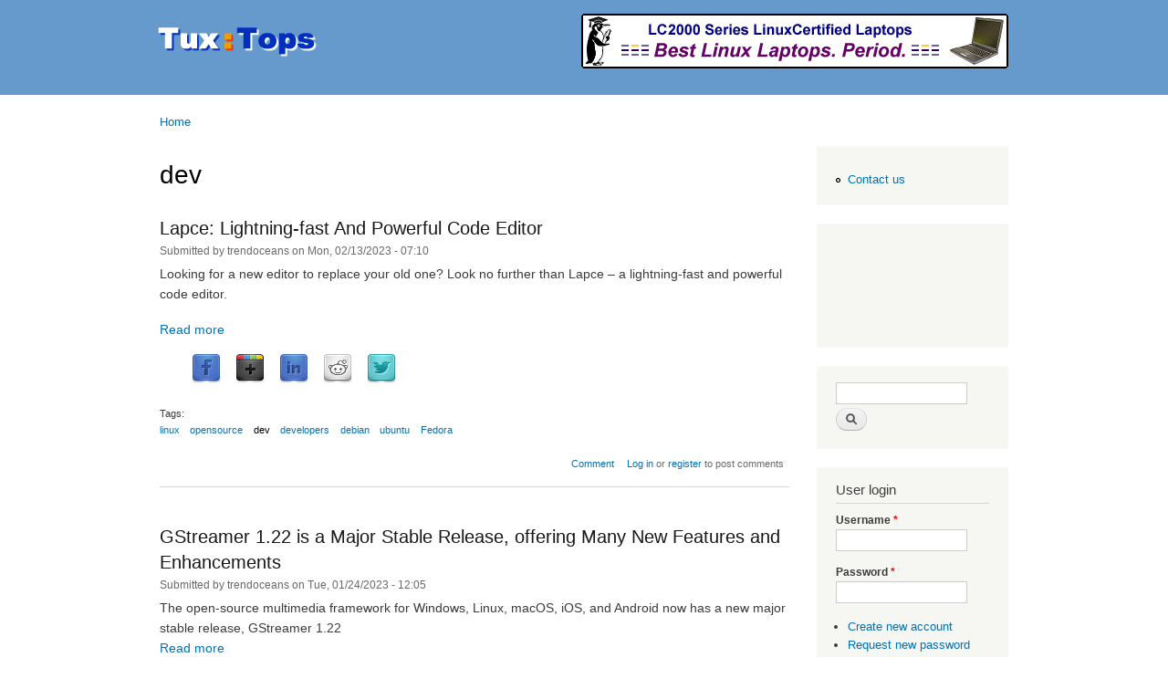

--- FILE ---
content_type: text/html; charset=utf-8
request_url: https://www.tuxtops.com/tags/dev-0?page=1
body_size: 5136
content:
<!DOCTYPE html PUBLIC "-//W3C//DTD XHTML+RDFa 1.0//EN"
  "http://www.w3.org/MarkUp/DTD/xhtml-rdfa-1.dtd">
<html xmlns="http://www.w3.org/1999/xhtml" xml:lang="en" version="XHTML+RDFa 1.0" dir="ltr"
  xmlns:content="http://purl.org/rss/1.0/modules/content/"
  xmlns:dc="http://purl.org/dc/terms/"
  xmlns:foaf="http://xmlns.com/foaf/0.1/"
  xmlns:og="http://ogp.me/ns#"
  xmlns:rdfs="http://www.w3.org/2000/01/rdf-schema#"
  xmlns:sioc="http://rdfs.org/sioc/ns#"
  xmlns:sioct="http://rdfs.org/sioc/types#"
  xmlns:skos="http://www.w3.org/2004/02/skos/core#"
  xmlns:xsd="http://www.w3.org/2001/XMLSchema#">

<head profile="http://www.w3.org/1999/xhtml/vocab">
  <meta http-equiv="Content-Type" content="text/html; charset=utf-8" />
<meta about="/tags/dev-0" typeof="skos:Concept" property="rdfs:label skos:prefLabel" content="dev" />
<link rel="shortcut icon" href="https://www.tuxtops.com/misc/favicon.ico" type="image/vnd.microsoft.icon" />
<link rel="shortlink" href="/taxonomy/term/250" />
<link rel="canonical" href="/tags/dev-0" />
<meta name="Generator" content="Drupal 7 (http://drupal.org)" />
<link rel="alternate" type="application/rss+xml" title="RSS - dev" href="https://www.tuxtops.com/taxonomy/term/250/feed" />
  <title>dev | Tuxtops </title>
  <style type="text/css" media="all">
@import url("https://www.tuxtops.com/modules/system/system.base.css?p25wum");
@import url("https://www.tuxtops.com/modules/system/system.menus.css?p25wum");
@import url("https://www.tuxtops.com/modules/system/system.messages.css?p25wum");
@import url("https://www.tuxtops.com/modules/system/system.theme.css?p25wum");
</style>
<style type="text/css" media="all">
@import url("https://www.tuxtops.com/modules/comment/comment.css?p25wum");
@import url("https://www.tuxtops.com/modules/field/theme/field.css?p25wum");
@import url("https://www.tuxtops.com/modules/node/node.css?p25wum");
@import url("https://www.tuxtops.com/modules/search/search.css?p25wum");
@import url("https://www.tuxtops.com/modules/user/user.css?p25wum");
</style>
<style type="text/css" media="all">
@import url("https://www.tuxtops.com/sites/all/modules/social_share/icons/social-share-icons-32.css?p25wum");
@import url("https://www.tuxtops.com/modules/taxonomy/taxonomy.css?p25wum");
@import url("https://www.tuxtops.com/sites/all/libraries/fontawesome/css/font-awesome.css?p25wum");
</style>
<style type="text/css" media="all">
@import url("https://www.tuxtops.com/themes/bartik/css/layout.css?p25wum");
@import url("https://www.tuxtops.com/themes/bartik/css/style.css?p25wum");
@import url("https://www.tuxtops.com/themes/bartik/css/colors.css?p25wum");
@import url("https://www.tuxtops.com/sites/all/themes/tuxtops/css/style_complementary.css?p25wum");
</style>

<!--[if lte IE 7]>
<link type="text/css" rel="stylesheet" href="https://www.tuxtops.com/themes/bartik/css/ie.css?p25wum" media="all" />
<![endif]-->

<!--[if IE 6]>
<link type="text/css" rel="stylesheet" href="https://www.tuxtops.com/themes/bartik/css/ie6.css?p25wum" media="all" />
<![endif]-->
  <script type="text/javascript" src="https://www.tuxtops.com/misc/jquery.js?v=1.4.4"></script>
<script type="text/javascript" src="https://www.tuxtops.com/misc/jquery.once.js?v=1.2"></script>
<script type="text/javascript" src="https://www.tuxtops.com/misc/drupal.js?p25wum"></script>
<script type="text/javascript">
<!--//--><![CDATA[//><!--
jQuery.extend(Drupal.settings, {"basePath":"\/","pathPrefix":"","ajaxPageState":{"theme":"tuxtops","theme_token":"TvVzWK77aoPMAxrWen64nf5hBr3e_umuc5sPi-Lmadg","js":{"misc\/jquery.js":1,"misc\/jquery.once.js":1,"misc\/drupal.js":1},"css":{"modules\/system\/system.base.css":1,"modules\/system\/system.menus.css":1,"modules\/system\/system.messages.css":1,"modules\/system\/system.theme.css":1,"modules\/comment\/comment.css":1,"modules\/field\/theme\/field.css":1,"modules\/node\/node.css":1,"modules\/search\/search.css":1,"modules\/user\/user.css":1,"sites\/all\/modules\/social_share\/icons\/social-share-icons-32.css":1,"modules\/taxonomy\/taxonomy.css":1,"sites\/all\/libraries\/fontawesome\/css\/font-awesome.css":1,"themes\/bartik\/css\/layout.css":1,"themes\/bartik\/css\/style.css":1,"themes\/bartik\/css\/colors.css":1,"sites\/all\/themes\/tuxtops\/css\/style_complementary.css":1,"sites\/all\/themes\/tuxtops\/css\/print.css":1,"themes\/bartik\/css\/ie.css":1,"themes\/bartik\/css\/ie6.css":1}},"urlIsAjaxTrusted":{"\/tags\/dev-0?page=1":true,"\/tags\/dev-0?destination=taxonomy\/term\/250%3Fpage%3D1":true}});
//--><!]]>
</script>
</head>
<body class="html not-front not-logged-in one-sidebar sidebar-second page-taxonomy page-taxonomy-term page-taxonomy-term- page-taxonomy-term-250" >
  <div id="skip-link">
    <a href="#main-content" class="element-invisible element-focusable">Skip to main content</a>
  </div>
    <div id="page-wrapper"><div id="page">

  <div id="header" class="without-secondary-menu"><div class="section clearfix">

          <a href="/" title="Home" rel="home" id="logo">
        <img src="https://www.tuxtops.com/sites/default/files/logo_0.png" alt="Home" />
      </a>
    
          <div id="name-and-slogan" class="element-invisible">

                              <div id="site-name" class="element-invisible">
              <strong>
                <a href="/" title="Home" rel="home"><span>Tuxtops </span></a>
              </strong>
            </div>
                  
                  <div id="site-slogan" class="element-invisible">
            Mobility with Linux          </div>
        
      </div> <!-- /#name-and-slogan -->
    
      <div class="region region-header">
    <div id="block-block-2" class="block block-block">

    
  <div class="content">
    <p><a href="http://www.linuxcertified.com/" title="Certified Linux laptops" target="_blank"><img src="https://www.tuxtops.com/images/ad.png" width="468" height="60" border="0" alt="Certified Linux laptops" /></a></p>
  </div>
</div>
  </div>

    
    
  </div></div> <!-- /.section, /#header -->

  
  
  <div id="main-wrapper" class="clearfix"><div id="main" class="clearfix">

          <div id="breadcrumb"><h2 class="element-invisible">You are here</h2><div class="breadcrumb"><a href="/">Home</a></div></div>
    
    
    <div id="content" class="column"><div class="section">
            <a id="main-content"></a>
                    <h1 class="title" id="page-title">
          dev        </h1>
                          <div class="tabs">
                  </div>
                          <div class="region region-content">
    <div id="block-system-main" class="block block-system">

    
  <div class="content">
    <div class="term-listing-heading"><div id="taxonomy-term-250" class="taxonomy-term vocabulary-tags">

  
  <div class="content">
      </div>

</div>
</div><div id="node-3462" class="node node-article node-promoted node-teaser clearfix" about="/lapce-lightning-fast-and-powerful-code-editor" typeof="sioc:Item foaf:Document">

        <h2>
      <a href="/lapce-lightning-fast-and-powerful-code-editor">Lapce: Lightning-fast And Powerful Code Editor</a>
    </h2>
    <span property="dc:title" content="Lapce: Lightning-fast And Powerful Code Editor" class="rdf-meta element-hidden"></span><span property="sioc:num_replies" content="0" datatype="xsd:integer" class="rdf-meta element-hidden"></span>
      <div class="meta submitted">
            <span property="dc:date dc:created" content="2023-02-13T07:10:04+00:00" datatype="xsd:dateTime" rel="sioc:has_creator">Submitted by <span class="username" xml:lang="" about="/users/trendoceans" typeof="sioc:UserAccount" property="foaf:name" datatype="">trendoceans</span> on Mon, 02/13/2023 - 07:10</span>    </div>
  
  <div class="content clearfix">
    <div class="field field-name-body field-type-text-with-summary field-label-hidden"><div class="field-items"><div class="field-item even" property="content:encoded"><p>Looking for a new editor to replace your old one? Look no further than Lapce – a lightning-fast and powerful code editor.</p>
<p><a href="https://trendoceans.com/lapce-code-editor/" target="_blank"> Read more</a></p>
</div></div></div><div class="social-share clearfix"><ul><li class="social-share-item-facebook first"><a href="https://facebook.com/sharer.php?u=https%3A%2F%2Fwww.tuxtops.com%2Flapce-lightning-fast-and-powerful-code-editor&amp;t=Lapce%3A%20Lightning-fast%20And%20Powerful%20Code%20Editor" class="social-share-facebook" title="Share to Facebook">Facebook</a></li>
<li class="social-share-item-googleplus"><a href="https://plus.google.com/share?url=https%3A%2F%2Fwww.tuxtops.com%2Flapce-lightning-fast-and-powerful-code-editor" class="social-share-googleplus" title="Share to Google Plus">Google Plus</a></li>
<li class="social-share-item-linkedin"><a href="http://www.linkedin.com/shareArticle?url=https%3A%2F%2Fwww.tuxtops.com%2Flapce-lightning-fast-and-powerful-code-editor&amp;mini=true&amp;title=Lapce%3A%20Lightning-fast%20And%20Powerful%20Code%20Editor&amp;ro=false&amp;summary=Looking%20for%20a%20new%20editor%20to%20replace%20your%20old%20one%3F%20...&amp;source=" class="social-share-linkedin" title="Share to LinkedIn">LinkedIn</a></li>
<li class="social-share-item-reddit"><a href="http://reddit.com/submit?url=https%3A%2F%2Fwww.tuxtops.com%2Flapce-lightning-fast-and-powerful-code-editor&amp;title=Lapce%3A%20Lightning-fast%20And%20Powerful%20Code%20Editor" class="social-share-reddit" title="Share to Reddit">Reddit</a></li>
<li class="social-share-item-twitter last"><a href="https://twitter.com/intent/tweet?url=https%3A%2F%2Fwww.tuxtops.com%2Flapce-lightning-fast-and-powerful-code-editor&amp;text=Lapce%3A%20Lightning-fast%20And%20Powerful%20Code%20Editor" class="social-share-twitter" title="Share to Twitter">Twitter</a></li>
</ul></div><div class="field field-name-field-tags field-type-taxonomy-term-reference field-label-above clearfix"><h3 class="field-label">Tags: </h3><ul class="links"><li class="taxonomy-term-reference-0" rel="dc:subject"><a href="/tags/linux" typeof="skos:Concept" property="rdfs:label skos:prefLabel" datatype="">linux</a></li><li class="taxonomy-term-reference-1" rel="dc:subject"><a href="/tags/opensource" typeof="skos:Concept" property="rdfs:label skos:prefLabel" datatype="">opensource</a></li><li class="taxonomy-term-reference-2" rel="dc:subject"><a href="/tags/dev-0" typeof="skos:Concept" property="rdfs:label skos:prefLabel" datatype="" class="active">dev</a></li><li class="taxonomy-term-reference-3" rel="dc:subject"><a href="/tags/developers-0" typeof="skos:Concept" property="rdfs:label skos:prefLabel" datatype="">developers</a></li><li class="taxonomy-term-reference-4" rel="dc:subject"><a href="/tags/debian" typeof="skos:Concept" property="rdfs:label skos:prefLabel" datatype="">debian</a></li><li class="taxonomy-term-reference-5" rel="dc:subject"><a href="/tags/ubuntu" typeof="skos:Concept" property="rdfs:label skos:prefLabel" datatype="">ubuntu</a></li><li class="taxonomy-term-reference-6" rel="dc:subject"><a href="/tags/fedora" typeof="skos:Concept" property="rdfs:label skos:prefLabel" datatype="">Fedora</a></li></ul></div>  </div>

      <div class="link-wrapper">
      <ul class="links inline"><li class="node-readmore first"><a href="/lapce-lightning-fast-and-powerful-code-editor" rel="tag" title="Lapce: Lightning-fast And Powerful Code Editor">Comment<span class="element-invisible"> about Lapce: Lightning-fast And Powerful Code Editor</span></a></li>
<li class="comment_forbidden last"><span><a href="/participant/login?destination=node/3462%23comment-form">Log in</a> or <a href="/participant/register?destination=node/3462%23comment-form">register</a> to post comments</span></li>
</ul>    </div>
  
  
</div>
<div id="node-3449" class="node node-article node-promoted node-teaser clearfix" about="/gstreamer-122-major-stable-release-offering-many-new-features-and-enhancements" typeof="sioc:Item foaf:Document">

        <h2>
      <a href="/gstreamer-122-major-stable-release-offering-many-new-features-and-enhancements">GStreamer 1.22 is a Major Stable Release, offering Many New Features and Enhancements</a>
    </h2>
    <span property="dc:title" content="GStreamer 1.22 is a Major Stable Release, offering Many New Features and Enhancements" class="rdf-meta element-hidden"></span><span property="sioc:num_replies" content="0" datatype="xsd:integer" class="rdf-meta element-hidden"></span>
      <div class="meta submitted">
            <span property="dc:date dc:created" content="2023-01-24T12:05:56+00:00" datatype="xsd:dateTime" rel="sioc:has_creator">Submitted by <span class="username" xml:lang="" about="/users/trendoceans" typeof="sioc:UserAccount" property="foaf:name" datatype="">trendoceans</span> on Tue, 01/24/2023 - 12:05</span>    </div>
  
  <div class="content clearfix">
    <div class="field field-name-body field-type-text-with-summary field-label-hidden"><div class="field-items"><div class="field-item even" property="content:encoded"><p>The open-source multimedia framework for Windows, Linux, macOS, iOS, and Android now has a new major stable release, GStreamer 1.22<br /><a href="https://trendoceans.com/gstreamer-new-release/" target="_blank"> Read more</a></p>
</div></div></div><div class="social-share clearfix"><ul><li class="social-share-item-facebook first"><a href="https://facebook.com/sharer.php?u=https%3A%2F%2Fwww.tuxtops.com%2Fgstreamer-122-major-stable-release-offering-many-new-features-and-enhancements&amp;t=GStreamer%201.22%20is%20a%20Major%20Stable%20Release%2C%20offering%20Many%20New%20Features%20and%20Enhancements" class="social-share-facebook" title="Share to Facebook">Facebook</a></li>
<li class="social-share-item-googleplus"><a href="https://plus.google.com/share?url=https%3A%2F%2Fwww.tuxtops.com%2Fgstreamer-122-major-stable-release-offering-many-new-features-and-enhancements" class="social-share-googleplus" title="Share to Google Plus">Google Plus</a></li>
<li class="social-share-item-linkedin"><a href="http://www.linkedin.com/shareArticle?url=https%3A%2F%2Fwww.tuxtops.com%2Fgstreamer-122-major-stable-release-offering-many-new-features-and-enhancements&amp;mini=true&amp;title=GStreamer%201.22%20is%20a%20Major%20Stable%20Release%2C%20offering%20Many%20New%20Features%20and%20Enhancements&amp;ro=false&amp;summary=The%20open-source%20multimedia%20framework%20for%20Windows%2C%20...&amp;source=" class="social-share-linkedin" title="Share to LinkedIn">LinkedIn</a></li>
<li class="social-share-item-reddit"><a href="http://reddit.com/submit?url=https%3A%2F%2Fwww.tuxtops.com%2Fgstreamer-122-major-stable-release-offering-many-new-features-and-enhancements&amp;title=GStreamer%201.22%20is%20a%20Major%20Stable%20Release%2C%20offering%20Many%20New%20Features%20and%20Enhancements" class="social-share-reddit" title="Share to Reddit">Reddit</a></li>
<li class="social-share-item-twitter last"><a href="https://twitter.com/intent/tweet?url=https%3A%2F%2Fwww.tuxtops.com%2Fgstreamer-122-major-stable-release-offering-many-new-features-and-enhancements&amp;text=GStreamer%201.22%20is%20a%20Major%20Stable%20Release%2C%20offering%20Many%20New%20Features%20and%20Enhancements" class="social-share-twitter" title="Share to Twitter">Twitter</a></li>
</ul></div><div class="field field-name-field-tags field-type-taxonomy-term-reference field-label-above clearfix"><h3 class="field-label">Tags: </h3><ul class="links"><li class="taxonomy-term-reference-0" rel="dc:subject"><a href="/tags/linux" typeof="skos:Concept" property="rdfs:label skos:prefLabel" datatype="">linux</a></li><li class="taxonomy-term-reference-1" rel="dc:subject"><a href="/tags/dev-0" typeof="skos:Concept" property="rdfs:label skos:prefLabel" datatype="" class="active">dev</a></li><li class="taxonomy-term-reference-2" rel="dc:subject"><a href="/tags/developers-0" typeof="skos:Concept" property="rdfs:label skos:prefLabel" datatype="">developers</a></li><li class="taxonomy-term-reference-3" rel="dc:subject"><a href="/tags/opensource" typeof="skos:Concept" property="rdfs:label skos:prefLabel" datatype="">opensource</a></li></ul></div>  </div>

      <div class="link-wrapper">
      <ul class="links inline"><li class="node-readmore first"><a href="/gstreamer-122-major-stable-release-offering-many-new-features-and-enhancements" rel="tag" title="GStreamer 1.22 is a Major Stable Release, offering Many New Features and Enhancements">Comment<span class="element-invisible"> about GStreamer 1.22 is a Major Stable Release, offering Many New Features and Enhancements</span></a></li>
<li class="comment_forbidden last"><span><a href="/participant/login?destination=node/3449%23comment-form">Log in</a> or <a href="/participant/register?destination=node/3449%23comment-form">register</a> to post comments</span></li>
</ul>    </div>
  
  
</div>
<h2 class="element-invisible">Pages</h2><div class="item-list"><ul class="pager"><li class="pager-first first"><a title="Go to first page" href="/tags/dev-0">« first</a></li>
<li class="pager-previous"><a title="Go to previous page" href="/tags/dev-0">‹ previous</a></li>
<li class="pager-item"><a title="Go to page 1" href="/tags/dev-0">1</a></li>
<li class="pager-current last">2</li>
</ul></div>  </div>
</div>
  </div>
      <a href="/taxonomy/term/250/feed" class="feed-icon" title="Subscribe to RSS - dev"><img typeof="foaf:Image" src="https://www.tuxtops.com/misc/feed.png" width="16" height="16" alt="Subscribe to RSS - dev" /></a>
    </div></div> <!-- /.section, /#content -->

          <div id="sidebar-second" class="column sidebar"><div class="section">
          <div class="region region-sidebar-second">
    <div id="block-menu-menu-contact-us" class="block block-menu">

    
  <div class="content">
    <ul class="menu clearfix"><li class="first last leaf"><a href="/cdn-cgi/l/email-protection#9aeeefe2eef5eae9dafdf7fbf3f6b4f9f5f7" title="">Contact us</a></li>
</ul>  </div>
</div>
<div id="block-block-1" class="block block-block">

    
  <div class="content">
    <script data-cfasync="false" src="/cdn-cgi/scripts/5c5dd728/cloudflare-static/email-decode.min.js"></script><script type="text/javascript">
<!--//--><![CDATA[// ><!--
<!--
google_ad_client = "pub-5323655207269821";
google_ad_width = 160;
google_ad_height = 90;
google_ad_format = "160x90_0ads_al_s";
google_ad_channel ="8940008116";
google_color_border = "bbbbbb";
google_color_bg = "CCCCCC";
google_color_link = "1160A6";
google_color_url = "1160A6";
google_color_text = "1160A6";
//-->
//--><!]]>
</script><script type="text/javascript" src="https://pagead2.googlesyndication.com/pagead/show_ads.js">
<!--//--><![CDATA[// ><!--


//--><!]]>
</script>  </div>
</div>
<div id="block-search-form" class="block block-search">

    
  <div class="content">
    <form action="/tags/dev-0?page=1" method="post" id="search-block-form" accept-charset="UTF-8"><div><div class="container-inline">
      <h2 class="element-invisible">Search form</h2>
    <div class="form-item form-type-textfield form-item-search-block-form">
  <label class="element-invisible" for="edit-search-block-form--2">Search </label>
 <input title="Enter the terms you wish to search for." type="text" id="edit-search-block-form--2" name="search_block_form" value="" size="15" maxlength="128" class="form-text" />
</div>
<div class="form-actions form-wrapper" id="edit-actions"><input type="submit" id="edit-submit" name="op" value="Search" class="form-submit" /></div><input type="hidden" name="form_build_id" value="form-77lIAiEUI9JWQMAQGcZQ1QFCgU1pP5wFKRFKXkd5bp0" />
<input type="hidden" name="form_id" value="search_block_form" />
</div>
</div></form>  </div>
</div>
<div id="block-user-login" class="block block-user">

    <h2>User login</h2>
  
  <div class="content">
    <form action="/tags/dev-0?destination=taxonomy/term/250%3Fpage%3D1" method="post" id="user-login-form" accept-charset="UTF-8"><div><div class="form-item form-type-textfield form-item-name">
  <label for="edit-name">Username <span class="form-required" title="This field is required.">*</span></label>
 <input type="text" id="edit-name" name="name" value="" size="15" maxlength="60" class="form-text required" />
</div>
<div class="form-item form-type-password form-item-pass">
  <label for="edit-pass">Password <span class="form-required" title="This field is required.">*</span></label>
 <input type="password" id="edit-pass" name="pass" size="15" maxlength="128" class="form-text required" />
</div>
<div class="item-list"><ul><li class="first"><a href="/participant/register" title="Create a new user account.">Create new account</a></li>
<li class="last"><a href="/participant/password" title="Request new password via e-mail.">Request new password</a></li>
</ul></div><input type="hidden" name="form_build_id" value="form-dtseY157osJ9GgD5FGiDnJnQxvg3jx1Sc-RwSNpnt-Y" />
<input type="hidden" name="form_id" value="user_login_block" />
<div class="form-actions form-wrapper" id="edit-actions--2"><input type="submit" id="edit-submit--2" name="op" value="Log in" class="form-submit" /></div></div></form>  </div>
</div>
  </div>
      </div></div> <!-- /.section, /#sidebar-second -->
    
  </div></div> <!-- /#main, /#main-wrapper -->

  
  <div id="footer-wrapper"><div class="section">

    
          <div id="footer" class="clearfix">
          <div class="region region-footer">
    <div id="block-block-3" class="block block-block">

    
  <div class="content">
    <p>Copyright TuxTops 2004-2018. All Rights Reserved.<br />
The readers' comments are owned by whoever posted them. We are not responsible for them in any way.<br />
All trademarks, icons &amp; logos shown/mentioned in this site, are the property of their respective owners.</p>
  </div>
</div>
<div id="block-menu-menu-advertising" class="block block-menu">

    
  <div class="content">
    <ul class="menu clearfix"><li class="first leaf"><a href="http://www.linux-on-laptops.com/cheap-laptop.html" title="">Cheap Laptop</a></li>
<li class="leaf"><a href="http://www.linux-on-laptops.com/laptop-car-mount.html" title="">Laptop Mount</a></li>
<li class="leaf"><a href="http://www.linux-on-laptops.com/rugged-laptop.html" title="">Rugged Laptop</a></li>
<li class="last leaf"><a href="http://www.linuxcertified.com/linux-laptop-lctp.html" title="">Lenovo Linux Laptop</a></li>
</ul>  </div>
</div>
  </div>
      </div> <!-- /#footer -->
    
  </div></div> <!-- /.section, /#footer-wrapper -->

</div></div> <!-- /#page, /#page-wrapper -->
  <script defer src="https://static.cloudflareinsights.com/beacon.min.js/vcd15cbe7772f49c399c6a5babf22c1241717689176015" integrity="sha512-ZpsOmlRQV6y907TI0dKBHq9Md29nnaEIPlkf84rnaERnq6zvWvPUqr2ft8M1aS28oN72PdrCzSjY4U6VaAw1EQ==" data-cf-beacon='{"version":"2024.11.0","token":"2ab3ce41f54d4e5993f2dd1db81e215c","r":1,"server_timing":{"name":{"cfCacheStatus":true,"cfEdge":true,"cfExtPri":true,"cfL4":true,"cfOrigin":true,"cfSpeedBrain":true},"location_startswith":null}}' crossorigin="anonymous"></script>
</body>
</html>


--- FILE ---
content_type: text/html; charset=utf-8
request_url: https://www.google.com/recaptcha/api2/aframe
body_size: 267
content:
<!DOCTYPE HTML><html><head><meta http-equiv="content-type" content="text/html; charset=UTF-8"></head><body><script nonce="bAOel4W--UN7KqFXpymcrw">/** Anti-fraud and anti-abuse applications only. See google.com/recaptcha */ try{var clients={'sodar':'https://pagead2.googlesyndication.com/pagead/sodar?'};window.addEventListener("message",function(a){try{if(a.source===window.parent){var b=JSON.parse(a.data);var c=clients[b['id']];if(c){var d=document.createElement('img');d.src=c+b['params']+'&rc='+(localStorage.getItem("rc::a")?sessionStorage.getItem("rc::b"):"");window.document.body.appendChild(d);sessionStorage.setItem("rc::e",parseInt(sessionStorage.getItem("rc::e")||0)+1);localStorage.setItem("rc::h",'1769107505512');}}}catch(b){}});window.parent.postMessage("_grecaptcha_ready", "*");}catch(b){}</script></body></html>

--- FILE ---
content_type: text/css
request_url: https://www.tuxtops.com/sites/all/themes/tuxtops/css/style_complementary.css?p25wum
body_size: 57
content:
body
{
	font-family: Arial, Helvetica Neue, Helvetica, sans-serif;
}
#page-wrapper {
    min-height: 100%;
    min-width: 100%;
}
/*html, body, #page {
    height: 100%;
    width: 100%;
}*/
#header
{
	background-color:#69c;
	background-image:none;
}
#sidebar-second
{
	width:240px;
}

@media screen and (max-width: 960px) {
#sidebar-second
{
	width:100%;
}	
	.one-sidebar #content {
    	width:100%;
	}
	#header div.section, #featured div.section, #messages div.section, #main, #triptych, #footer-columns, #footer
	{
    width: 100%;
    margin-left: auto;
    margin-right: auto;
	}
}
.social-share ul li
{
	display:inline-block;
	margin-right:8px;
}
#sidebar-second input[type=text], #sidebar-second input[type=password] {
    width: 80% !important;
}
body, #site-slogan, .ui-widget, .comment-form label {
    font-family: Helvetica, "Arial", sans-serif;
}
#footer
{
    width: 100%;
    max-width: 100%;
    min-width: 100%;
}
